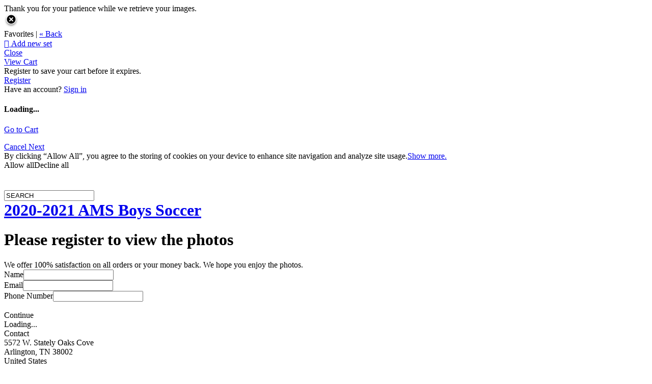

--- FILE ---
content_type: application/javascript; charset=UTF-8
request_url: https://jerryborwickphotography.zenfolio.com/cdn-cgi/challenge-platform/scripts/jsd/main.js
body_size: 4399
content:
window._cf_chl_opt={uTFG0:'g'};~function(j2,o,e,Y,x,I,N,O){j2=R,function(U,h,js,j1,S,X){for(js={U:373,h:364,S:367,X:359,g:307,V:266,k:335,T:304,y:292,M:361,d:285,L:334},j1=R,S=U();!![];)try{if(X=-parseInt(j1(js.U))/1*(parseInt(j1(js.h))/2)+-parseInt(j1(js.S))/3*(parseInt(j1(js.X))/4)+-parseInt(j1(js.g))/5*(parseInt(j1(js.V))/6)+parseInt(j1(js.k))/7*(parseInt(j1(js.T))/8)+parseInt(j1(js.y))/9+parseInt(j1(js.M))/10+parseInt(j1(js.d))/11*(-parseInt(j1(js.L))/12),h===X)break;else S.push(S.shift())}catch(g){S.push(S.shift())}}(j,416215),o=this||self,e=o[j2(320)],Y=function(jc,jn,jJ,jb,ja,jN,j3,h,S,X){return jc={U:264,h:369},jn={U:291,h:354,S:291,X:291,g:291,V:271,k:291,T:296,y:354,M:296,d:291},jJ={U:313},jb={U:265},ja={U:313,h:296,S:263,X:365,g:331,V:263,k:365,T:263,y:365,M:265,d:354,L:265,P:354,v:354,W:265,G:354,C:291,m:354,A:263,Q:331,B:265,K:354,f:265,Z:354,H:354,z:265,j0:354,jb:291,jJ:354,jn:354,jc:271},jN={U:376,h:296},j3=j2,h=String[j3(jc.U)],S={'h':function(g){return g==null?'':S.g(g,6,function(V,j4){return j4=R,j4(jN.U)[j4(jN.h)](V)})},'g':function(V,T,y,j5,M,L,P,W,G,C,A,Q,B,K,Z,H,z,j0){if(j5=j3,null==V)return'';for(L={},P={},W='',G=2,C=3,A=2,Q=[],B=0,K=0,Z=0;Z<V[j5(ja.U)];Z+=1)if(H=V[j5(ja.h)](Z),Object[j5(ja.S)][j5(ja.X)][j5(ja.g)](L,H)||(L[H]=C++,P[H]=!0),z=W+H,Object[j5(ja.V)][j5(ja.k)][j5(ja.g)](L,z))W=z;else{if(Object[j5(ja.T)][j5(ja.y)][j5(ja.g)](P,W)){if(256>W[j5(ja.M)](0)){for(M=0;M<A;B<<=1,T-1==K?(K=0,Q[j5(ja.d)](y(B)),B=0):K++,M++);for(j0=W[j5(ja.L)](0),M=0;8>M;B=B<<1.04|1.81&j0,K==T-1?(K=0,Q[j5(ja.P)](y(B)),B=0):K++,j0>>=1,M++);}else{for(j0=1,M=0;M<A;B=B<<1.02|j0,T-1==K?(K=0,Q[j5(ja.v)](y(B)),B=0):K++,j0=0,M++);for(j0=W[j5(ja.W)](0),M=0;16>M;B=1.85&j0|B<<1,T-1==K?(K=0,Q[j5(ja.G)](y(B)),B=0):K++,j0>>=1,M++);}G--,G==0&&(G=Math[j5(ja.C)](2,A),A++),delete P[W]}else for(j0=L[W],M=0;M<A;B=B<<1|j0&1.35,T-1==K?(K=0,Q[j5(ja.m)](y(B)),B=0):K++,j0>>=1,M++);W=(G--,G==0&&(G=Math[j5(ja.C)](2,A),A++),L[z]=C++,String(H))}if(''!==W){if(Object[j5(ja.A)][j5(ja.X)][j5(ja.Q)](P,W)){if(256>W[j5(ja.B)](0)){for(M=0;M<A;B<<=1,T-1==K?(K=0,Q[j5(ja.K)](y(B)),B=0):K++,M++);for(j0=W[j5(ja.f)](0),M=0;8>M;B=B<<1|j0&1,T-1==K?(K=0,Q[j5(ja.Z)](y(B)),B=0):K++,j0>>=1,M++);}else{for(j0=1,M=0;M<A;B=B<<1|j0,T-1==K?(K=0,Q[j5(ja.H)](y(B)),B=0):K++,j0=0,M++);for(j0=W[j5(ja.z)](0),M=0;16>M;B=j0&1|B<<1.07,T-1==K?(K=0,Q[j5(ja.j0)](y(B)),B=0):K++,j0>>=1,M++);}G--,0==G&&(G=Math[j5(ja.jb)](2,A),A++),delete P[W]}else for(j0=L[W],M=0;M<A;B=B<<1.48|1&j0,T-1==K?(K=0,Q[j5(ja.P)](y(B)),B=0):K++,j0>>=1,M++);G--,G==0&&A++}for(j0=2,M=0;M<A;B=1.3&j0|B<<1.16,K==T-1?(K=0,Q[j5(ja.jJ)](y(B)),B=0):K++,j0>>=1,M++);for(;;)if(B<<=1,T-1==K){Q[j5(ja.jn)](y(B));break}else K++;return Q[j5(ja.jc)]('')},'j':function(g,j6){return j6=j3,g==null?'':g==''?null:S.i(g[j6(jJ.U)],32768,function(V,j7){return j7=j6,g[j7(jb.U)](V)})},'i':function(V,T,y,j8,M,L,P,W,G,C,A,Q,B,K,Z,H,j0,z){for(j8=j3,M=[],L=4,P=4,W=3,G=[],Q=y(0),B=T,K=1,C=0;3>C;M[C]=C,C+=1);for(Z=0,H=Math[j8(jn.U)](2,2),A=1;A!=H;z=Q&B,B>>=1,B==0&&(B=T,Q=y(K++)),Z|=A*(0<z?1:0),A<<=1);switch(Z){case 0:for(Z=0,H=Math[j8(jn.U)](2,8),A=1;A!=H;z=Q&B,B>>=1,0==B&&(B=T,Q=y(K++)),Z|=(0<z?1:0)*A,A<<=1);j0=h(Z);break;case 1:for(Z=0,H=Math[j8(jn.U)](2,16),A=1;H!=A;z=B&Q,B>>=1,B==0&&(B=T,Q=y(K++)),Z|=A*(0<z?1:0),A<<=1);j0=h(Z);break;case 2:return''}for(C=M[3]=j0,G[j8(jn.h)](j0);;){if(K>V)return'';for(Z=0,H=Math[j8(jn.S)](2,W),A=1;H!=A;z=B&Q,B>>=1,0==B&&(B=T,Q=y(K++)),Z|=A*(0<z?1:0),A<<=1);switch(j0=Z){case 0:for(Z=0,H=Math[j8(jn.X)](2,8),A=1;H!=A;z=Q&B,B>>=1,0==B&&(B=T,Q=y(K++)),Z|=(0<z?1:0)*A,A<<=1);M[P++]=h(Z),j0=P-1,L--;break;case 1:for(Z=0,H=Math[j8(jn.g)](2,16),A=1;H!=A;z=Q&B,B>>=1,0==B&&(B=T,Q=y(K++)),Z|=A*(0<z?1:0),A<<=1);M[P++]=h(Z),j0=P-1,L--;break;case 2:return G[j8(jn.V)]('')}if(L==0&&(L=Math[j8(jn.k)](2,W),W++),M[j0])j0=M[j0];else if(P===j0)j0=C+C[j8(jn.T)](0);else return null;G[j8(jn.y)](j0),M[P++]=C+j0[j8(jn.M)](0),L--,C=j0,0==L&&(L=Math[j8(jn.d)](2,W),W++)}}},X={},X[j3(jc.h)]=S.h,X}(),x={},x[j2(343)]='o',x[j2(283)]='s',x[j2(325)]='u',x[j2(333)]='z',x[j2(272)]='n',x[j2(314)]='I',x[j2(312)]='b',I=x,o[j2(372)]=function(U,h,S,X,jT,jk,jV,jU,V,T,y,M,L,P){if(jT={U:329,h:348,S:377,X:348,g:336,V:282,k:269,T:282,y:269,M:290,d:344,L:313,P:370,v:332},jk={U:375,h:313,S:352},jV={U:263,h:365,S:331,X:354},jU=j2,null===h||h===void 0)return X;for(V=s(h),U[jU(jT.U)][jU(jT.h)]&&(V=V[jU(jT.S)](U[jU(jT.U)][jU(jT.X)](h))),V=U[jU(jT.g)][jU(jT.V)]&&U[jU(jT.k)]?U[jU(jT.g)][jU(jT.T)](new U[(jU(jT.y))](V)):function(W,jF,G){for(jF=jU,W[jF(jk.U)](),G=0;G<W[jF(jk.h)];W[G+1]===W[G]?W[jF(jk.S)](G+1,1):G+=1);return W}(V),T='nAsAaAb'.split('A'),T=T[jU(jT.M)][jU(jT.d)](T),y=0;y<V[jU(jT.L)];M=V[y],L=D(U,h,M),T(L)?(P='s'===L&&!U[jU(jT.P)](h[M]),jU(jT.v)===S+M?g(S+M,L):P||g(S+M,h[M])):g(S+M,L),y++);return X;function g(W,G,jp){jp=R,Object[jp(jV.U)][jp(jV.h)][jp(jV.S)](X,G)||(X[G]=[]),X[G][jp(jV.X)](W)}},N=j2(357)[j2(324)](';'),O=N[j2(290)][j2(344)](N),o[j2(300)]=function(U,h,jM,jh,S,X,g,V){for(jM={U:362,h:313,S:326,X:354,g:275},jh=j2,S=Object[jh(jM.U)](h),X=0;X<S[jh(jM.h)];X++)if(g=S[X],'f'===g&&(g='N'),U[g]){for(V=0;V<h[S[X]][jh(jM.h)];-1===U[g][jh(jM.S)](h[S[X]][V])&&(O(h[S[X]][V])||U[g][jh(jM.X)]('o.'+h[S[X]][V])),V++);}else U[g]=h[S[X]][jh(jM.g)](function(k){return'o.'+k})},i();function s(U,jg,jR,h){for(jg={U:377,h:362,S:302},jR=j2,h=[];U!==null;h=h[jR(jg.U)](Object[jR(jg.h)](U)),U=Object[jR(jg.S)](U));return h}function E(U,h,ji,j9){return ji={U:309,h:309,S:263,X:262,g:331,V:326,k:356},j9=j2,h instanceof U[j9(ji.U)]&&0<U[j9(ji.h)][j9(ji.S)][j9(ji.X)][j9(ji.g)](h)[j9(ji.V)](j9(ji.k))}function l(S,X,jZ,jt,g,V,k){if(jZ={U:274,h:327,S:288,X:289,g:322,V:366,k:288,T:306,y:349,M:289,d:366,L:371,P:340,v:349},jt=j2,g=jt(jZ.U),!S[jt(jZ.h)])return;X===jt(jZ.S)?(V={},V[jt(jZ.X)]=g,V[jt(jZ.g)]=S.r,V[jt(jZ.V)]=jt(jZ.k),o[jt(jZ.T)][jt(jZ.y)](V,'*')):(k={},k[jt(jZ.M)]=g,k[jt(jZ.g)]=S.r,k[jt(jZ.d)]=jt(jZ.L),k[jt(jZ.P)]=X,o[jt(jZ.T)][jt(jZ.v)](k,'*'))}function b(U,jL,jo){return jL={U:337},jo=j2,Math[jo(jL.U)]()>U}function J(jP,je,U,h,S,X){return jP={U:353,h:295,S:328},je=j2,U=o[je(jP.U)],h=3600,S=Math[je(jP.h)](+atob(U.t)),X=Math[je(jP.h)](Date[je(jP.S)]()/1e3),X-S>h?![]:!![]}function j(jH){return jH='undefined,indexOf,api,now,Object,catch,call,d.cookie,symbol,19896FzBuil,42PjVbQR,Array,random,chlApiUrl,OOUF6,detail,msg,/jsd/r/0.08645967687459873:1762298066:Rl3THVRZbmyglCKszgBCEKzin9uH0a23HniimLLLFQs/,object,bind,chlApiRumWidgetAgeMs,uTFG0,contentDocument,getOwnPropertyNames,postMessage,/invisible/jsd,/cdn-cgi/challenge-platform/h/,splice,__CF$cv$params,push,function,[native code],_cf_chl_opt;KNEqH2;URvKb1;fYyPt8;iYSva3;PFUFS5;PVOaD4;cTQlY3;UqXk5;KNBj1;ufnVg7;CGIa2;tyhN0;hqRub8;KZfL4;nZlNH7;Wffcb8;gGaE6,removeChild,8pMswnj,XMLHttpRequest,8255880TumlIC,keys,error on cf_chl_props,62WNjREJ,hasOwnProperty,event,440727OvnCds,http-code:,pLcMn,isNaN,error,KZfL4,14347bYFUzj,chlApiClientVersion,sort,odmQ$nEtiYkalP-9rFZCjSqgOwM8u5pebLH0h3KGW7AVDvUJXTy+BxI2NRs4fc16z,concat,navigator,body,open,_cf_chl_opt,toString,prototype,fromCharCode,charCodeAt,909402pVcgsE,iframe,isArray,Set,timeout,join,number,createElement,cloudflare-invisible,map,fvZZm6,display: none,contentWindow,status,onreadystatechange,clientInformation,from,string,style,1221aPYJqi,stringify,xhr-error,success,source,includes,pow,5996511GfEglr,appendChild,addEventListener,floor,charAt,tabIndex,send,XOMn3,nZlNH7,errorInfoObject,getPrototypeOf,jsd,402216hGpiQU,loading,parent,15erXQHe,QKbrq5,Function,onerror,readyState,boolean,length,bigint,onload,chlApiSitekey,POST,ontimeout,chctx,document,DOMContentLoaded,sid,/b/ov1/0.08645967687459873:1762298066:Rl3THVRZbmyglCKszgBCEKzin9uH0a23HniimLLLFQs/,split'.split(','),j=function(){return jH},j()}function c(X,g,jA,jI,V,k,T,y,M,d,L,P){if(jA={U:341,h:371,S:353,X:351,g:261,V:346,k:323,T:350,y:360,M:260,d:317,L:270,P:318,v:316,W:339,G:338,C:261,m:276,A:345,Q:261,B:308,K:374,f:261,Z:299,H:301,z:319,j0:289,jQ:303,jB:298,jK:369},jI=j2,!b(.01))return![];k=(V={},V[jI(jA.U)]=X,V[jI(jA.h)]=g,V);try{T=o[jI(jA.S)],y=jI(jA.X)+o[jI(jA.g)][jI(jA.V)]+jI(jA.k)+T.r+jI(jA.T),M=new o[(jI(jA.y))](),M[jI(jA.M)](jI(jA.d),y),M[jI(jA.L)]=2500,M[jI(jA.P)]=function(){},d={},d[jI(jA.v)]=o[jI(jA.g)][jI(jA.W)],d[jI(jA.G)]=o[jI(jA.C)][jI(jA.m)],d[jI(jA.A)]=o[jI(jA.Q)][jI(jA.B)],d[jI(jA.K)]=o[jI(jA.f)][jI(jA.Z)],L=d,P={},P[jI(jA.H)]=k,P[jI(jA.z)]=L,P[jI(jA.j0)]=jI(jA.jQ),M[jI(jA.jB)](Y[jI(jA.jK)](P))}catch(v){}}function D(U,h,S,jX,jj,X){jj=(jX={U:330,h:336,S:268,X:336,g:355},j2);try{return h[S][jj(jX.U)](function(){}),'p'}catch(g){}try{if(null==h[S])return void 0===h[S]?'u':'x'}catch(V){return'i'}return U[jj(jX.h)][jj(jX.S)](h[S])?'a':h[S]===U[jj(jX.X)]?'p5':h[S]===!0?'T':!1===h[S]?'F':(X=typeof h[S],jj(jX.g)==X?E(U,h[S])?'N':'f':I[X]||'?')}function a(jd,jS,S,X,g,V,k){jS=(jd={U:273,h:267,S:284,X:277,g:297,V:259,k:293,T:278,y:281,M:258,d:347,L:358},j2);try{return S=e[jS(jd.U)](jS(jd.h)),S[jS(jd.S)]=jS(jd.X),S[jS(jd.g)]='-1',e[jS(jd.V)][jS(jd.k)](S),X=S[jS(jd.T)],g={},g=KZfL4(X,X,'',g),g=KZfL4(X,X[jS(jd.y)]||X[jS(jd.M)],'n.',g),g=KZfL4(X,S[jS(jd.d)],'d.',g),e[jS(jd.V)][jS(jd.L)](S),V={},V.r=g,V.e=null,V}catch(T){return k={},k.r={},k.e=T,k}}function i(jq,jf,jB,ju,U,h,S,X,g){if(jq={U:353,h:327,S:311,X:305,g:294,V:294,k:321,T:280},jf={U:311,h:305,S:280},jB={U:363},ju=j2,U=o[ju(jq.U)],!U)return;if(!J())return;(h=![],S=U[ju(jq.h)]===!![],X=function(jE,V){(jE=ju,!h)&&(h=!![],V=a(),n(V.r,function(k){l(U,k)}),V.e&&c(jE(jB.U),V.e))},e[ju(jq.S)]!==ju(jq.X))?X():o[ju(jq.g)]?e[ju(jq.V)](ju(jq.k),X):(g=e[ju(jq.T)]||function(){},e[ju(jq.T)]=function(jD){jD=ju,g(),e[jD(jf.U)]!==jD(jf.h)&&(e[jD(jf.S)]=g,X())})}function n(U,h,jC,jG,jW,jv,jw,S,X){jC={U:353,h:360,S:260,X:317,g:351,V:261,k:346,T:342,y:327,M:270,d:318,L:315,P:310,v:298,W:369,G:286},jG={U:287},jW={U:279,h:279,S:288,X:368},jv={U:270},jw=j2,S=o[jw(jC.U)],X=new o[(jw(jC.h))](),X[jw(jC.S)](jw(jC.X),jw(jC.g)+o[jw(jC.V)][jw(jC.k)]+jw(jC.T)+S.r),S[jw(jC.y)]&&(X[jw(jC.M)]=5e3,X[jw(jC.d)]=function(jY){jY=jw,h(jY(jv.U))}),X[jw(jC.L)]=function(jr){jr=jw,X[jr(jW.U)]>=200&&X[jr(jW.h)]<300?h(jr(jW.S)):h(jr(jW.X)+X[jr(jW.h)])},X[jw(jC.P)]=function(jx){jx=jw,h(jx(jG.U))},X[jw(jC.v)](Y[jw(jC.W)](JSON[jw(jC.G)](U)))}function R(p,U,F){return F=j(),R=function(h,S,o){return h=h-258,o=F[h],o},R(p,U)}}()